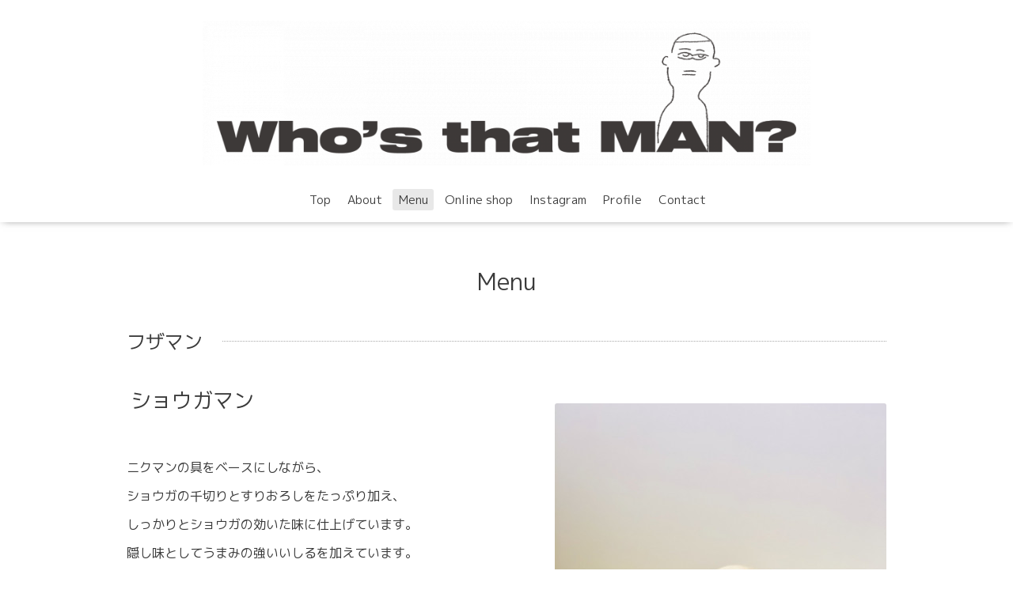

--- FILE ---
content_type: text/html; charset=utf-8
request_url: https://whosthatman.com/menu/804925
body_size: 2314
content:
<!DOCTYPE html>

<!--[if IE 9 ]><html lang="ja" class="ie9"><![endif]-->
<!--[if (gt IE 9)|!(IE)]><!--><html lang="ja"><!--<![endif]-->
<head>
  <!-- Oneplate: ver.202006050000 -->
  <meta charset="utf-8" />
  <title>ショウガマン - Who&#039;s that MAN?</title>
  <meta name="viewport" content="width=device-width,initial-scale=1.0,minimum-scale=1.0">

  <meta name="description" content="ニクマンの具をベースにしながら、ショウガの千切りとすりおろしをたっぷり加え、しっかりとショウガの効いた味に仕上げています。隠し味としてうまみの強いいしるを加...">
  <meta name="keywords" content="Who&amp;amp;amp;amp;amp;amp;amp;amp;amp;amp;amp;amp;amp;amp;amp;#039;s that MAN?">

  <meta property="og:title" content="ショウガマン">
  <meta property="og:image" content="https://cdn.goope.jp/162604/200716234248-5f106768dd3bd.jpg">
  <meta property="og:site_name" content="Who&#039;s that MAN?">
  
  <link rel="alternate" type="application/rss+xml" title="Who&#039;s that MAN? / RSS" href="/feed.rss">
  <link rel="stylesheet" href="//fonts.googleapis.com/css?family=Questrial">
  <link rel="stylesheet" href="/style.css?665578-1592667550">
  <link rel="stylesheet" href="/css/font-awesome/css/font-awesome.min.css">
  <link rel="stylesheet" href="/assets/slick/slick.css">

  <script src="/assets/jquery/jquery-3.5.1.min.js"></script>
  <script src="/js/tooltip.js"></script>
  <script src="/assets/clipsquareimage/jquery.clipsquareimage.js"></script>
</head>
<body id="menu">

  <div class="totop">
    <i class="button fa fa-angle-up"></i>
  </div>

  <div id="container">

    <!-- #header -->
    <div id="header" class="cd-header">
      <div class="inner">

      <div class="element shop_tel" data-shoptel="080-9571-8214">
        <div>
          <i class="fa fa-phone-square"></i>&nbsp;080-9571-8214
        </div>
      </div>

      <h1 class="element logo">
        <a class="shop_sitename" href="https://whosthatman.com"><img src='//cdn.goope.jp/162604/200618124832patm.png' alt='Who&#039;s that MAN?' /></a>
      </h1>

      <div class="element site_description">
        <span></span>
      </div>

      <div class="element navi pc">
        <ul class="navi_list">
          
          <li class="navi_top">
            <a href="/" >Top</a>
          </li>
          
          <li class="navi_free free_359398">
            <a href="/free/setsumei" >About</a>
          </li>
          
          <li class="navi_menu active">
            <a href="/menu" >Menu</a><ul class="sub_navi">
<li><a href='/menu/c945368'>フザマン（3）</a></li>
</ul>

          </li>
          
          <li class="navi_links links_49994">
            <a href="https://whosthatman.stores.jp" target="_blank">Online shop</a>
          </li>
          
          <li class="navi_links links_51053">
            <a href="https://www.instagram.com/_whosthatman_/" target="_blank">Instagram</a>
          </li>
          
          <li class="navi_about">
            <a href="/about" >Profile</a>
          </li>
          
          <li class="navi_contact">
            <a href="/contact" >Contact</a>
          </li>
          
        </ul>
      </div>
      <!-- /#navi -->

      </div>
      <!-- /.inner -->

      <div class="navi mobile"></div>

      <div id="button_navi">
        <div class="navi_trigger cd-primary-nav-trigger">
          <i class="fa fa-navicon"></i>
        </div>
      </div>

    </div>
    <!-- /#header -->

    <div id="content">

<!-- CONTENT ----------------------------------------------------------------------- -->












<!----------------------------------------------
ページ：メニュー
---------------------------------------------->
<script src="/js/theme_oneplate/menu.js?20151028"></script>

<div class="inner">

  <h2 class="page_title">
    <span>Menu</span>
  </h2>

  
  <div class="list">
    <div class="category_title">
      <span>フザマン</span>
    </div>

    
    <div class="article">
      <div class="photo">
        <img src="//cdn.goope.jp/162604/200716234248-5f106768dd3bd_l.jpg" alt="" />
      </div>

      <h3 class="article_title">
        <span class="recommend"></span><a href="/menu/804925">ショウガマン</a>
      </h3>

      <div class="price">
        
      </div>

      <div class="text textfield">
        <p>&nbsp;</p>
<p>ニクマンの具をベースにしながら、</p>
<p>ショウガの千切りとすりおろしをたっぷり加え、</p>
<p>しっかりとショウガの効いた味に仕上げています。</p>
<p>隠し味としてうまみの強いいしるを加えています。</p>
<p>&nbsp;</p>
<p>【原材料】</p>
<p>具：豚肉(群馬県産)、タマネギ(淡路島産)、キャベツ、ショウガ、鶏白湯スープ(自家製)、昆布ダシ(自家製)、野菜ダシ(自家製)、大豆椎茸ダシ(自家製)、ネギ油(自家製)、干し椎茸、醤油、酒、てんさい糖、ネギ、ゴマ油、いしる、塩、ニンニク、干し貝柱(粉末状)、片栗粉、コショウ　</p>
<p>皮：ニクマンと同じ</p>
<p>&nbsp;</p>
<p>&nbsp;</p>
<p>&nbsp;</p>
      </div>
    </div>
    <!-- /.article -->
    

  </div>
  

</div>
<!-- /.inner -->





















<!-- CONTENT ----------------------------------------------------------------------- -->

    </div>
    <!-- /#content -->


    


    <div class="gadgets">
      <div class="inner">
      </div>
    </div>

    <div class="sidebar">
      <div class="inner">

        <div class="block today_area">
          <h3>Schedule</h3>
          <dl>
            <dt class="today_title">
              2026.01.15 Thursday
            </dt>
            
          </dl>
        </div>

        <div class="block counter_area">
          <h3>Counter</h3>
          <div>Today: <span class="num">10</span></div>
          <div>Yesterday: <span class="num">123</span></div>
          <div>Total: <span class="num">212472</span></div>
        </div>

        <div class="block qr_area">
          <h3>Mobile</h3>
          <img src="//r.goope.jp/qr/whosthatman"width="100" height="100" />
        </div>

      </div>
    </div>

    <div class="social">
      <div class="inner"></div>
    </div>

    <div id="footer">
        <div class="inner">

          <div class="social_icons">
            

            

            
            <a href="https://www.instagram.com/_whosthatman_/" target="_blank">
              <span class="icon-instagram"></span>
            </a>
            
          </div>

          <div class="shop_name">
            <a href="https://whosthatman.com">Who's that MAN?</a>
          </div>

          

          <div class="copyright">
            &copy;2026 <a href="https://whosthatman.com">Who's that MAN?</a>. All Rights Reserved.
          </div>

          <div>
            <div class="powered">
              Powered by <a class="link_color_02" href="https://goope.jp/">グーペ</a> /
              <a class="link_color_02" href="https://admin.goope.jp/">Admin</a>
            </div>

            <div class="shop_rss">
              <span>/ </span><a href="/feed.rss">RSS</a>
            </div>
          </div>

        </div>
    </div>

  </div>
  <!-- /#container -->

  <script src="/assets/colorbox/jquery.colorbox-1.6.4.min.js"></script>
  <script src="/assets/slick/slick.js"></script>
  <script src="/assets/lineup/jquery-lineup.min.js"></script>
  <script src="/assets/tile/tile.js"></script>
  <script src="/js/theme_oneplate/init.js"></script>
</body>
</html>
